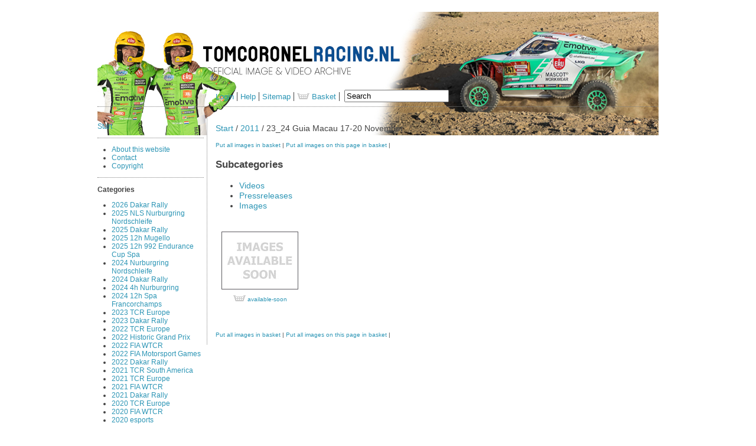

--- FILE ---
content_type: text/html
request_url: https://www.tomcoronelracing.nl/imagebank/flex/dot/list/tomcoronel/public/2011/23_24%20Guia%20Macau%2017-20%20November
body_size: 4208
content:
<!DOCTYPE html PUBLIC "-//W3C//DTD XHTML 1.0 Strict//EN"
	"http://www.w3.org/TR/xhtml1/DTD/xhtml1-strict.dtd">
<html>
<head>
	<meta http-equiv="Content-Type" content="text/html; charset=iso-8859-1" />
	<title>Tom Coronel Racing Image Bank: 23_24 Guia Macau 17-20 November</title>
	<meta name="robots" content="index, follow"/>
	<meta name="viewport" content="width=device-width, maximum-scale=1">
	<link href="/imagebank/stylesheets/fancybox.css?1500364756" media="screen" rel="Stylesheet" type="text/css" />	
	<link href="/imagebank/stylesheets/videopopup.css?1500364756" media="screen" rel="Stylesheet" type="text/css" />	
	
		<link href="/imagebank/stylesheets/image.css?1500364756" media="all" rel="stylesheet" type="text/css" />
		<link href="/imagebank/stylesheets/flex.css?1500364756" media="all" rel="stylesheet" type="text/css" />
		
		<link href="/imagebank/stylesheets/dot.css?1500364756" media="all" rel="stylesheet" type="text/css" />
		
	
	<script src="https://ajax.googleapis.com/ajax/libs/jquery/1.11.3/jquery.min.js" type="text/javascript"></script>
	<script type="text/javascript">
//<![CDATA[
jQuery.noConflict();
//]]>
</script>
	
	<script cache="false" src="/imagebank/javascripts/prototype.js?1500364756" type="text/javascript"></script>
<script cache="false" src="/imagebank/javascripts/effects.js?1500364756" type="text/javascript"></script>
<script cache="false" src="/imagebank/javascripts/dragdrop.js?1500364756" type="text/javascript"></script>
<script cache="false" src="/imagebank/javascripts/controls.js?1500364756" type="text/javascript"></script>
<script cache="false" src="/imagebank/javascripts/application.js?1500364756" type="text/javascript"></script>
	
	<link href="/imagebank/stylesheets/complete.css?1500364756" media="screen" rel="Stylesheet" type="text/css" />
	<script type='text/javascript' src='/media/swfobject.js'></script>
	<script type="text/javascript">
	function update_basket(delay) {
		img = document.getElementById('basket_img');
		img.src = '/imagebank/basket/imgwait/tomcoronel';
		setTimeout(function() {
			img.src = '/imagebank/basket/imgall/tomcoronel/' + '?rand=' + Math.random();
		}, delay);
	}

	function ibtoggle(img, path) {
		if (!img || !path) {
			return;
		}
		
		img.src = '/imagebank/basket/imgwait/tomcoronel';
		img.src = '/imagebank/basket/toggle/' + path + '?rand=' + Math.random();
		update_basket(500);
	}

	var dum = new Image();
	dum.src = '/imagebank/basket/imgwait/tomcoronel';

	function ibstartoggle(img, path) {
		if (!img || !path) {
			return;
		}
		
		img.src = '/imagebank/star/imgwait/tomcoronel';
		img.src = '/imagebank/star/toggle/' + path + '?rand=' + Math.random();
	}

	dum = new Image();
	dum.src = '/imagebank/star/imgwait/tomcoronel';
</script>

	<link href="/imagebank/stylesheets/slider.css?1500364756" media="screen" rel="Stylesheet" type="text/css" />
	
	<link rel='stylesheet' type='text/css' href='/imagebank/custom/tomcoronel/flex_custom.css?1299610636' />
	
	
	
	
	
	
</head>




<body>

<div id="OutsiteFun0" class="fun">&nbsp;</div>

<div id="OutsiteFun1" class="fun">&nbsp;</div>

<div id="OutsiteFun2" class="fun">&nbsp;</div>

<div id="OutsiteFun3" class="fun">&nbsp;</div>

<div id="OutsiteFun4" class="fun">&nbsp;</div>



<div id='SiteContainer' class='path_public public_2011'><div id="InsideFun0" class="fun">&nbsp;</div><div id="InsideFun1" class="fun">&nbsp;</div><div id="InsideFun2" class="fun">&nbsp;</div><div id="InsideFun3" class="fun">&nbsp;</div><div id="InsideFun4" class="fun">&nbsp;</div>
<div id='head'>




<div class='logo_var_a'>
<div class='logo' id='SiteLogoA'>
<img src='/imagebank/custom/tomcoronel/blocklogo.jpg?1767381094' alt='blocklogo.jpg' style=''
			oncontextmenu='return false'
			width='950' height='209' />
</div>
<div id='SiteTitle'><h2>IMAGE<span class="nd">BANK</span></h2></div>
</div>

<div class='logo_var_b'>
<div class='logo' id='SiteLogoB'>
<img src='/imagebank/images/banklogo.jpg?1500364756' alt='banklogo.jpg' style=''
			oncontextmenu='return false'
			width='520' height='75' />
</div>
</div>

<div class='logo_var_c'>
<div class='logo' id='SiteLogoC'>
<img src='/imagebank/images/banklogo.gif?1500364756' alt='banklogo.gif' style=''
			oncontextmenu='return false'
			width='1' height='1' />
</div>
</div>

<div class='logo_var_d'>
<div class='logo' id='SiteLogoD'>
<img src='/imagebank/images/banklogo.png?1500364756' alt='banklogo.png' style=''
			oncontextmenu='return false'
			width='180' height='105' />
</div>
</div>

<div class='alt_logo'>

</div>

<div class='buttons'>
<form method='GET' action='/imagebank/flex/dot/search/tomcoronel'>

<div id='MenuLogin' class='button'><a href="/imagebank/flex/dot/login/tomcoronel">Login</a></div>
<div id='MenuHelp' class='button'><a href="/imagebank/flex/dot/page/tomcoronel/manual">Help</a></div>
<div id='MenuSiteMap' class='button'><a href="/imagebank/flex/dot/sitemap/tomcoronel">Sitemap</a></div>
<div id='MenuBasket' class='button'><a href="/imagebank/flex/dot/basket/tomcoronel"><img src='/imagebank/basket/imgoff/tomcoronel' id='basket_img' width='21' height='10' alt='basket' class='basket' /> Basket</a></div>
<div class='search' id='SearchContainer'>
&nbsp;
<div id='SearchLabel'>Search</div>
<div id='SearchInput'><input type='search' id='keyword' name='q' value='Search' autosave="ndedit_tomcoronel_keyword" results="10" onFocus='if (this.value == "Search") { this.value=""; }' onBlur='if (this.value == "") { this.value = "Search"; }'/></div>
<div id='SearchButton'><input type='submit' name='Search' value='Search' /></div>

&nbsp;
<img id='keyword_wait' src='/imagebank/images/wait.gif?1500364756' width='16' height='16' alt='wait' style='display: none' />
<div class='auto_complete' id='keyword_auto_complete' style='display: none'></div>
<script type="text/javascript">
//<![CDATA[
var keyword_auto_completer = new Ajax.Autocompleter('keyword', 'keyword_auto_complete', '/imagebank/flex/dot/complete_keyword/tomcoronel', {indicator:'keyword_wait', minChars:1, tokens:' '})
//]]>
</script>

</div>

</form>
</div>
<hr class='big_break' />





</div><div id="SiteTop" class="fun"></div><div id='body'><div id='leftside'>




<div id='SiteMenuStart' class='section'>
<p><a href="/imagebank/flex/dot/list/tomcoronel">Start</a></p>
</div>



	
	
		<div id='SiteMenuSite' class='section'><ul>
		<li><div><a href="/imagebank/flex/dot/list/tomcoronel/site/About%20this%20website">About this website</a></div>
</li>
<li><div><a href="/imagebank/flex/dot/list/tomcoronel/site/Contact">Contact</a></div>
</li>
<li><div><a href="/imagebank/flex/dot/list/tomcoronel/site/Copyright">Copyright</a></div>
</li>

		</ul></div>
	



<div class='section'>
<div id='SiteMenuPublic'><h3>Categories</h3>
<ul>
<li><div><a href="/imagebank/flex/dot/list/tomcoronel/public/2026%20Dakar%20Rally">2026 Dakar Rally</a></div></li>
<li><div><a href="/imagebank/flex/dot/list/tomcoronel/public/2025%20NLS%20Nurburgring%20Nordschleife">2025 NLS Nurburgring Nordschleife</a></div></li>
<li><div><a href="/imagebank/flex/dot/list/tomcoronel/public/2025%20Dakar%20Rally">2025 Dakar Rally</a></div></li>
<li><div><a href="/imagebank/flex/dot/list/tomcoronel/public/2025%2012h%20Mugello">2025 12h Mugello</a></div></li>
<li><div><a href="/imagebank/flex/dot/list/tomcoronel/public/2025%2012h%20992%20Endurance%20Cup%20Spa">2025 12h 992 Endurance Cup Spa</a></div></li>
<li><div><a href="/imagebank/flex/dot/list/tomcoronel/public/2024%20Nurburgring%20Nordschleife">2024 Nurburgring Nordschleife</a></div></li>
<li><div><a href="/imagebank/flex/dot/list/tomcoronel/public/2024%20Dakar%20Rally">2024 Dakar Rally</a></div></li>
<li><div><a href="/imagebank/flex/dot/list/tomcoronel/public/2024%204h%20Nurburgring">2024 4h Nurburgring</a></div></li>
<li><div><a href="/imagebank/flex/dot/list/tomcoronel/public/2024%2012h%20Spa%20Francorchamps">2024 12h Spa Francorchamps</a></div></li>
<li><div><a href="/imagebank/flex/dot/list/tomcoronel/public/2023%20TCR%20Europe">2023 TCR Europe</a></div></li>
<li><div><a href="/imagebank/flex/dot/list/tomcoronel/public/2023%20Dakar%20Rally">2023 Dakar Rally</a></div></li>
<li><div><a href="/imagebank/flex/dot/list/tomcoronel/public/2022%20TCR%20Europe">2022 TCR Europe</a></div></li>
<li><div><a href="/imagebank/flex/dot/list/tomcoronel/public/2022%20Historic%20Grand%20Prix">2022 Historic Grand Prix</a></div></li>
<li><div><a href="/imagebank/flex/dot/list/tomcoronel/public/2022%20FIA%20WTCR">2022 FIA WTCR</a></div></li>
<li><div><a href="/imagebank/flex/dot/list/tomcoronel/public/2022%20FIA%20Motorsport%20Games">2022 FIA Motorsport Games</a></div></li>
<li><div><a href="/imagebank/flex/dot/list/tomcoronel/public/2022%20Dakar%20Rally">2022 Dakar Rally</a></div></li>
<li><div><a href="/imagebank/flex/dot/list/tomcoronel/public/2021%20TCR%20South%20America">2021 TCR South America</a></div></li>
<li><div><a href="/imagebank/flex/dot/list/tomcoronel/public/2021%20TCR%20Europe">2021 TCR Europe</a></div></li>
<li><div><a href="/imagebank/flex/dot/list/tomcoronel/public/2021%20FIA%20WTCR">2021 FIA WTCR</a></div></li>
<li><div><a href="/imagebank/flex/dot/list/tomcoronel/public/2021%20Dakar%20Rally">2021 Dakar Rally</a></div></li>
<li><div><a href="/imagebank/flex/dot/list/tomcoronel/public/2020%20TCR%20Europe">2020 TCR Europe</a></div></li>
<li><div><a href="/imagebank/flex/dot/list/tomcoronel/public/2020%20FIA%20WTCR">2020 FIA WTCR</a></div></li>
<li><div><a href="/imagebank/flex/dot/list/tomcoronel/public/2020%20esports">2020 esports</a></div></li>
<li><div><a href="/imagebank/flex/dot/list/tomcoronel/public/2020%20Dakar%20Rally">2020 Dakar Rally</a></div></li>
<li><div><a href="/imagebank/flex/dot/list/tomcoronel/public/2020%2024h%20Series">2020 24h Series</a></div></li>
<li><div><a href="/imagebank/flex/dot/list/tomcoronel/public/2020%2024h%20Nurburgring">2020 24h Nurburgring</a></div></li>
<li><div><a href="/imagebank/flex/dot/list/tomcoronel/public/2019%20TitansRX">2019 TitansRX</a></div></li>
<li><div><a href="/imagebank/flex/dot/list/tomcoronel/public/2019%20TCR%20Europe">2019 TCR Europe</a></div></li>
<li><div><a href="/imagebank/flex/dot/list/tomcoronel/public/2019%20FIA%20WTCR">2019 FIA WTCR</a></div></li>
<li><div><a href="/imagebank/flex/dot/list/tomcoronel/public/2019%20FIA%20Motorsport%20Games">2019 FIA Motorsport Games</a></div></li>
<li><div><a href="/imagebank/flex/dot/list/tomcoronel/public/2019%20Dakar%20Rally">2019 Dakar Rally</a></div></li>
<li><div><a href="/imagebank/flex/dot/list/tomcoronel/public/2019%2024h%20Nurburgring%20Nordschleife">2019 24h Nurburgring Nordschleife</a></div></li>
<li><div><a href="/imagebank/flex/dot/list/tomcoronel/public/2018%20Historic">2018 Historic</a></div></li>
<li><div><a href="/imagebank/flex/dot/list/tomcoronel/public/2018%20FIA%20WTCR">2018 FIA WTCR</a></div></li>
<li><div><a href="/imagebank/flex/dot/list/tomcoronel/public/2018%20Dakar">2018 Dakar</a></div></li>
<li><div><a href="/imagebank/flex/dot/list/tomcoronel/public/2018%2024h%20Nurburgring%20Nordschleife">2018 24h Nurburgring Nordschleife</a></div></li>
<li><div><a href="/imagebank/flex/dot/list/tomcoronel/public/2017%20TCR%20Benelux">2017 TCR Benelux</a></div></li>
<li><div><a href="/imagebank/flex/dot/list/tomcoronel/public/2017%20Gamma%20Racing%20Day">2017 Gamma Racing Day</a></div></li>
<li><div><a href="/imagebank/flex/dot/list/tomcoronel/public/2017%20FIA%20WTCC">2017 FIA WTCC</a></div></li>
<li><div><a href="/imagebank/flex/dot/list/tomcoronel/public/2017%20Dakar%20Rally">2017 Dakar Rally</a></div></li>
<li><div><a href="/imagebank/flex/dot/list/tomcoronel/public/2016">2016</a></div></li>
<li><div><a href="/imagebank/flex/dot/list/tomcoronel/public/2015">2015</a></div></li>
<li><div><a href="/imagebank/flex/dot/list/tomcoronel/public/2014">2014</a></div></li>
<li><div><a href="/imagebank/flex/dot/list/tomcoronel/public/2013">2013</a></div></li>
<li><div><a href="/imagebank/flex/dot/list/tomcoronel/public/2012">2012</a></div></li>
<li><div class='current'><a href="/imagebank/flex/dot/list/tomcoronel/public/2011">2011</a></div><ul><li><div class='current'><a href="/imagebank/flex/dot/list/tomcoronel/public/2011/23_24%20Guia%20Macau%2017-20%20November">23_24 Guia Macau 17-20 November</a></div></li>
<li><div><a href="/imagebank/flex/dot/list/tomcoronel/public/2011/21_22%20Guangdong%20China%2004-06%20November">21_22 Guangdong China 04-06 November</a></div></li>
<li><div><a href="/imagebank/flex/dot/list/tomcoronel/public/2011/19_20%20Suzuka%20Japan%2021-23%20October">19_20 Suzuka Japan 21-23 October</a></div></li>
<li><div><a href="/imagebank/flex/dot/list/tomcoronel/public/2011/17_18%20Valencia%20Spain%2003-04%20September">17_18 Valencia Spain 03-04 September</a></div></li>
<li><div><a href="/imagebank/flex/dot/list/tomcoronel/public/2011/15_16%20Oschersleben%20Germany%2030-31%20July">15_16 Oschersleben Germany 30-31 July</a></div></li>
<li><div><a href="/imagebank/flex/dot/list/tomcoronel/public/2011/13_14%20Donington%20UK%2015-17%20July">13_14 Donington UK 15-17 July</a></div></li>
<li><div><a href="/imagebank/flex/dot/list/tomcoronel/public/2011/11_12%20Porto%20Portugal%2001-03%20July">11_12 Porto Portugal 01-03 July</a></div></li>
<li><div><a href="/imagebank/flex/dot/list/tomcoronel/public/2011/09_10%20Brno%20Czech%20Republic%2018-19%20June">09_10 Brno Czech Republic 18-19 June</a></div></li>
<li><div><a href="/imagebank/flex/dot/list/tomcoronel/public/2011/07_08%20Budapest%20Hungary%2004-05%20June">07_08 Budapest Hungary 04-05 June</a></div></li>
<li><div><a href="/imagebank/flex/dot/list/tomcoronel/public/2011/05_06%20Monza%20Italy%2014-15%20May">05_06 Monza Italy 14-15 May</a></div></li>
<li><div><a href="/imagebank/flex/dot/list/tomcoronel/public/2011/03_04%20Zolder%20Belgium%2022-24%20April">03_04 Zolder Belgium 22-24 April</a></div></li>
<li><div><a href="/imagebank/flex/dot/list/tomcoronel/public/2011/01_02%20Curitiba%20Brazil%2018-20%20March">01_02 Curitiba Brazil 18-20 March</a></div></li>
</ul>
</li>
<li><div><a href="/imagebank/flex/dot/list/tomcoronel/public/1999%20F1%20Test%20Arrows">1999 F1 Test Arrows</a></div></li>
<li><div><a href="/imagebank/flex/dot/list/tomcoronel/public/1998-2010">1998-2010</a></div></li>
<li><div><a href="/imagebank/flex/dot/list/tomcoronel/public/1991%20Citroen%20AX%20Cup">1991 Citroen AX Cup</a></div></li>
</ul></div>

</div>

<div id='SiteMenuOther' class='section'>
<p><a href="/imagebank/flex/dot/find_last/tomcoronel">Most Recent</a></p>
</div>

<div id='SiteMenuCustom'>

</div>





<div id="SiteFun0" class="fun">&nbsp;</div>

<div id="SiteFun1" class="fun">&nbsp;</div>

<div id="SiteFun2" class="fun">&nbsp;</div>

<div id="SiteFun3" class="fun">&nbsp;</div>

<div id="SiteFun4" class="fun">&nbsp;</div>


</div><div id='SiteContentContainer'>




<div id='SiteNavigation'><p class='path'>
<a href='/imagebank/flex/dot/list/tomcoronel'>Start</a>
			 / <a href='/imagebank/flex/dot/list/tomcoronel/public/2011'>2011</a>
			 / 23_24 Guia Macau 17-20 November
			
</p></div>



<div class='content'>





<div id='ContentText'>

</div>











<p id='ContentActionsTop' class='small'>





	
	
	  
 		  <a href="/imagebank/flex/dot/all_basket/tomcoronel/public/2011/23_24%20Guia%20Macau%2017-20%20November">Put all images in basket</a> |
 		  <a href="/imagebank/flex/dot/all_basket/tomcoronel/public/2011/23_24%20Guia%20Macau%2017-20%20November?page=0">Put all images on this page in basket</a> |
    
	
	

</p>






<!-- icon -->

<div id='ContentSubcategories'><div id='publicSubcategories'>
<h3>Subcategories</h3>

<ul>
	<li><a href='/imagebank/flex/dot/list/tomcoronel/public/2011/23_24%20Guia%20Macau%2017-20%20November/Videos'>
		<span class="dir">Videos</span>
	</a></li>

	<li><a href='/imagebank/flex/dot/list/tomcoronel/public/2011/23_24%20Guia%20Macau%2017-20%20November/Pressreleases'>
		<span class="dir">Pressreleases</span>
	</a></li>

	<li><a href='/imagebank/flex/dot/list/tomcoronel/public/2011/23_24%20Guia%20Macau%2017-20%20November/Images'>
		<span class="dir">Images</span>
	</a></li>
</ul></div></div>











<div id='ImageListContainer'>
	
	<div class='ImageListImage'><div class="small_cell">
	<div><a href='/imagebank/flex/dot/show/tomcoronel/public/2011/23_24%20Guia%20Macau%2017-20%20November/available-soon.jpg?mode=list'>
	
		<img src='/imagebank/flex/dot/small/tomcoronel/public/2011/23_24%20Guia%20Macau%2017-20%20November/available-soon.jpg' alt='available-soon.jpg' style='margin-top: 16px'
			width='128' height='96' oncontextmenu='return false'
			title='' />
		
		
	
	</a></div>

	<div class='byline'>
	<div class='ImageListBasket'>
	<img onclick='ibtoggle(this, "tomcoronel/public/2011/23_24+Guia+Macau+17-20+November/available-soon.jpg")' src='/imagebank/basket/imgoff/tomcoronel'
				width='21' height='10' alt='basket' class='basket' />

	</div>
	<div class='ImageListLink'>
	<a href='/imagebank/flex/dot/show/tomcoronel/public/2011/23_24%20Guia%20Macau%2017-20%20November/available-soon.jpg?mode=list'>
	<span class="name">available-soon</span>
	</a>
	</div>
	</div>
	</div></div>
</div>










<p id='ContentActionsBottom' class='small'>





	
	
	  
 		  <a href="/imagebank/flex/dot/all_basket/tomcoronel/public/2011/23_24%20Guia%20Macau%2017-20%20November">Put all images in basket</a> |
 		  <a href="/imagebank/flex/dot/all_basket/tomcoronel/public/2011/23_24%20Guia%20Macau%2017-20%20November?page=0">Put all images on this page in basket</a> |
    
	
	

</p>




</div>




</div></div><div id="SiteBottom" class="fun"></div><div id='SiteFooter'>










<div id='SiteFooterContact'><p>
For more info, contact Tom Coronel Racing at <a href="mailto:info@tomcoronelracing.nl">info@tomcoronelracing.nl</a>
</p></div>


<div id='SiteFooterPowered'><p>
Powered by egami imagebank | <a href="mailto:bank@egami.nl">bank@egami.nl</a>
</p></div>



</div></div>

</body>



</html>



--- FILE ---
content_type: text/css
request_url: https://www.tomcoronelracing.nl/imagebank/stylesheets/videopopup.css?1500364756
body_size: 601
content:
div.videopopup-container {
	width: 100%;
	overflow: hidden;
	margin: 20px 0;
}
div.videopopup {
	position: relative;
	width: 160px;
	height: 120px;
	float: left;
	margin: 0 20px 20px 0 !important;
	overflow: hidden;
	border: 5px solid white;
	text-align: center;
	background: black;
}
div.videopopup.last {
	margin-right: 0 !important;
}
div.videopopup a {
	display: block;
	width: 160px;
	height: 120px;
	background: url(../images/play.png) no-repeat center;
	position: absolute;
	top: 0;
	left: 0;
	z-index: 100;
}
div.videopopup img {
	margin-left: -20px;
}
#fancybox-outer {
	background: black;
}


--- FILE ---
content_type: text/css
request_url: https://www.tomcoronelracing.nl/imagebank/stylesheets/flex.css?1500364756
body_size: 5367
content:
body {
	background: white;
	color: #444;
	font: 13px arial,helvetica,clean,sans-serif;
	*font-size: small;
	*font:x-small;
	text-align: center;
	margin: 0;
}
body * {
	line-height: 1.22em;
}

#SiteContainer {
	width: 950px;
	margin: auto;
	text-align: left;
}

#body {
	font-size: 110%;
	margin-top: 1em;
	clear: both;
}
#leftside {
	float: left;
	width: 180px;
	font-size: 85%;
}
#SiteContentContainer {
	float: right;
	width: 750px;
}
#SiteManageTop,
#SiteManageBottom {
	font-size: 77%;
	text-align: center;
}
#SiteFooter {
	padding-top: 2em;
	font-size: 77%;
	text-align: center;
	clear: both;
}

a {
	color: #2c95b5;
}
a.current {
	color: #444;
}
div.current a {
	font-weight: bold;
}
a {
	text-decoration: none;
}
a:hover {
	text-decoration: underline;
}

hr {
	padding: 0; margin: 0; height: 0; border: none;
	background-color: transparent;
	color: white;
}
#leftside li {
	padding-left: 0; margin-left: 0;
}
#leftside ul {
	padding-left: 1em; margin-left: 1em;
}
#leftside ul ul a {
	color: #555;
}

.button {
	float: left;
	padding: 0 5px;
	margin: 4px 0;
	border-right: 1px solid #444;
}
.button:first-child {
	padding-left: 0;
}

hr.clear {
	clear: both;
	color: white; background-color: transparent;
	margin: 0; padding: 0; border: none;
	height: 0;
}

.logo_var_a, .logo_var_b, .logo_var_c, .logo_var_d {
	display: none;
}
.alt_logo {
	display: none;
}
.fun {
	display: none;
}

/* Fix image.css */
h1, h2, h3, h4, p, tr, form table {
	margin-left: 0;
}
p {
	font-size: 100%;
}
.buttons {
	font-size: 100%;
	text-align: left;
	margin-bottom: 0.5em;
}

.list td.icon {
	width: 143px;
}
.list td.text {
	width: 95px;
}

h3 {
	color: #444;
}
#leftside h3 {
	font-size: 100%;
}
.block, .info p, .info li, .info, .warning, .info .divider {
	width: auto;
}
#head h2, .buttons {
	margin-left: 0;
	clear: none;
	width: auto;
	font-weight: normal;
}

.small_cell {
	width: 140px;
	height: 165px;
}
.name {
	font-size: 80%;
}
.big_break {
	width: 500px;
}
.medium_cell {
	width: 500px;
}
#ImageLargeImage {
	margin: 3px auto 3px auto;
}
#SiteManagement {
	font-size: 100%;
}

.caption {
	width: 500px;
}

.register .text {
	width: 300px;
}

.small_cell, .medium_cell {
	position: relative;
}
.ImageListDestroy {
	display: block;
	position: absolute;
}
.small_cell .ImageListDestroy {
	right: 3px; top: 3px;
}
.medium_cell .ImageListDestroy {
	right: -5px; top: -10px;
}
a.ImageListDestroy {
	color: #777;
}
a.ImageListDestroy:hover {
	color: #f00;
	text-decoration: none;
}

/* video play button */
.small_cell img.play {
	border: none;
	width: 32px;
	height: 32px;
	position: absolute;
	left: 10px;
	top: 80px;
}

#popup-slideshow,
#popup-slideshow * {
	box-sizing: border-box;
}

#popup-slideshow {
	display: none;
	z-index: 900;

	position: fixed;
	top: 0;
	left: 0;

	width: 100%;
	height: 100%;

	background-color: rgba(0, 0, 0, 0.8);
}

#popup-slideshow .popup-slideshow-navigation {
	position: absolute;

	z-index: 1;

	width: 100%;
	height: 60px;

	background-color: rgba(0, 0, 0, 1);
}

#popup-slideshow .popup-slideshow-navigation .play {
	position: absolute;
	top: 15px;
	left: 15px;

	z-index: 2;

	width: 30px;
	height: 30px;

	background-image: url('../images/fancybox/fancybox_buttons.png');
	background-position: 0 -30px;

	cursor: pointer;
}
#popup-slideshow .popup-slideshow-navigation .play.playing {
	background-position: -30px -30px;
}

#popup-slideshow .popup-slideshow-navigation .previous,
#popup-slideshow .popup-slideshow-navigation .next {
	position: relative;

	margin: 12px;

	display: inline-block;

	width: 36px;
	height: 36px;

	background: url('../images/fancybox/fancybox_sprite.png');

	cursor: pointer;

	vertical-align: middle;
}
@media only screen and (-webkit-min-device-pixel-ratio: 2) {
	#popup-slideshow .popup-slideshow-navigation .previous,
	#popup-slideshow .popup-slideshow-navigation .next {
		background-image: url('../images/fancybox/fancybox_sprite@2x.png');
		background-size: 44px 152px;
	}
}

#popup-slideshow .popup-slideshow-navigation .previous {
	background-position: 0 -36px;
	visibility: hidden;
}
#popup-slideshow .popup-slideshow-navigation .next {
	background-position: 0 -72px;
}

#popup-slideshow .popup-slideshow-navigation .indicator {
	display: inline-block;

	margin: 12px;

	height: 36px;
	line-height: 36px;

	vertical-align: middle;
}

#popup-slideshow .popup-slideshow-close {
	position: absolute;
	top: 12px;
	right: 12px;

	z-index: 2;

	width: 36px;
	height: 36px;

	background: url('../images/fancybox/fancybox_sprite.png');
	background-position: 0 0;

	cursor: pointer;
}
@media only screen and (-webkit-min-device-pixel-ratio: 2) {
	#popup-slideshow .popup-slideshow-close {
		background-image: url('../images/fancybox/fancybox_sprite@2x.png');
		background-size: 44px 152px;
	}
}

#popup-slideshow .popup-slideshow-slider {
	position: absolute;

	margin: 0 auto 0 auto;
	padding: 60px 0 0 0;

	width: 100%;
	height: 100%;

/*
	width: 1000px;
	height: 533px;
*/

	background-color: #ffffff;
}

#popup-slideshow .popup-slideshow-slider ul {
	position: relative;
	height: 100%;

	margin: 0;
	padding: 0;

	white-space: nowrap;
}
#popup-slideshow .popup-slideshow-slider ul li.photo {
	display: inline-block;
	list-style: none;

	width: 100%;
	height: 100%;
	background-size: contain;
	background-repeat: no-repeat;
	background-position: center center;

	border: 12px solid transparent;
}


--- FILE ---
content_type: text/css
request_url: https://www.tomcoronelracing.nl/imagebank/custom/tomcoronel/flex_custom.css?1299610636
body_size: 170
content:
div#SiteTitle {
	display: none;
}

div#head div.buttons {
	clear: left;
	margin-left: 200px;
}

#SiteLogoA {
	position: relative;
	margin-bottom: -80px;
	z-index: -10;
}
